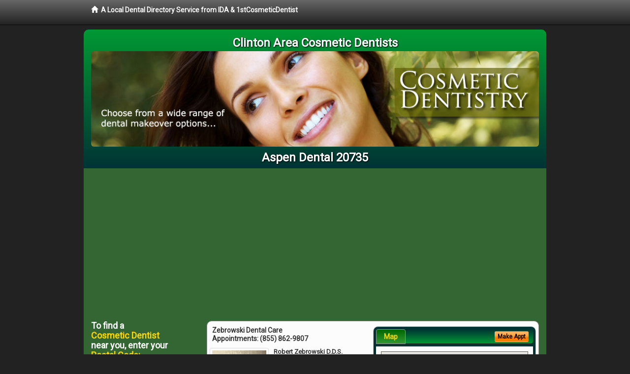

--- FILE ---
content_type: text/html; charset=utf-8
request_url: http://www.clintoncosmeticdental.com/aspen-dental
body_size: 10608
content:


<!DOCTYPE html>

<html xmlns="http://www.w3.org/1999/xhtml">
<head id="Head1"><meta http-equiv="Content-Type" content="text/html; charset=iso-8859-1" /><meta name="viewport" content="width=device-width, initial-scale=1.0" /><meta http-equiv="X-UA-Compatible" content="IE=edge" /><title>Aspen Dental 20735</title>
<link rel="canonical" href="http://www.clintoncosmeticdental.com/virtualpage" /><meta name="robots" content="index, follow, noodp, archive, noydir" />

<meta name="geo.region" content="MD-US" />
<meta name="geo.placename" content="Clinton, MD 20735" />
<meta name="geo.position" content="-76.8983059;38.7651145" />
<meta name="ICBM" content="-76.8983059,38.7651145" />

    <script type="text/javascript" src="//ajax.googleapis.com/ajax/libs/jquery/1.11.1/jquery.min.js"></script>
    
        <script src="/content/scripts/jquery.expander.min.js"></script>

<link rel="stylesheet" href="//maxcdn.bootstrapcdn.com/bootstrap/3.2.0/css/bootstrap.min.css" /><link rel="stylesheet" href="/content/styles/local/bootstrap-overrides.css" /><link rel="stylesheet" href="/content/styles/local/bootstrap-theme.css" /><link rel="stylesheet" href="/content/styles/local/master.css" /><link rel="stylesheet" href="/skin/skin.css" /><link href="//fonts.googleapis.com/css?family=Lato|Raleway|Cabin|Ubuntu|Roboto|Open+Sans|Belleza|Oxygen|Metrophobic" rel="stylesheet" type="text/css" />
    <!--[if lt IE 9]>
      <script src="//html5shim.googlecode.com/svn/trunk/html5.js"></script>
    <![endif]-->

<script async src="//pagead2.googlesyndication.com/pagead/js/adsbygoogle.js"></script>
<script>
    (adsbygoogle = window.adsbygoogle || []).push({
        google_ad_client: "ca-pub-4280788974163449",
        enable_page_level_ads: true
    });
</script>

<meta name="description" content="Aspen dental in 20735. Find a local cosmetic dentist near you for Lumineers, porcelain veneers, dental crowns, bridges, tooth bonding and teeth whitening.  Find an affordable cosmetic dentist for the perfect smile you deserve.  Low cost cosmetic dental treatments with flexible patient financial plans available." /><meta name="keywords" content="aspen dental, Clinton, MD, cosmetic dentist, cosmetic dentistry" /></head>
<body class="pull_top">
    
    

<div class="navbar navbar-inverse navbar-fixed-top" role="navigation">
        <div class="container">
            <div class="navbar-header">
                <a href="/" class="navbar-brand"><span class="glyphicon glyphicon-home"></span>&nbsp;&nbsp;<strong>A Local Dental Directory Service from IDA &amp; 1stCosmeticDentist</strong></a>
            </div>            
        </div>
    </div>
    
<div id="ld-banner">
<div id="ld-banner-inner" class="container">
<div class="row">
<div class="col-md-12">
<h2>Clinton Area Cosmetic Dentists</h2>
<img alt="" class="img-responsive img-rounded hidden-xs" src="/media/common/38026/cosmetic-05.jpg" alt="" />                              
<h1>Aspen Dental 20735</h1>
</div>
</div> <!-- end row -->
</div>
</div>  
 
            <div class="container card-background">
            <div class="row">
    
<div class="col-sm-9 col-sm-push-3 col-md-9 col-md-push-3">


    
        
                  
                  

<div class="box-container-card"> 
<div class="row">                   
<div class="col-sm-6 card-left">

  <h2><span itemprop="name">Zebrowski Dental Care</span><br />
  <span itemprop="telephone">Appointments: <span data-escapptphone="%28%38%35%35%29%20%38%36%32%2d%39%38%30%37" class="_apptphone_">(301) 552-4488</span></span></h2>
<div class="row"> 
<div class="col-xs-4 col-sm-5 card-photo">
    <span itemprop="photo">
    <img alt="Practice Photo" class="img-thumbnail" src="/media/user/12536/42703/doc4.jpg?t=A65BACE7" />
    
</span>
</div> 

<div class="col-xs-8 col-sm-7 card-info">   
<h3><span itemprop="name">Robert Zebrowski D.D.S.</span></h3>
<h4><span itemprop="name">Zebrowski Dental Care</span></h4>
<div itemprop="address" itemscope itemtype="http://schema.org/PostalAddress">
 <p><span itemprop="streetAddress">8503 Greenbelt Rd, Suite T4 </span></p>
                      <p><span itemprop="addressLocality">Greenbelt</span>, 
                          <span itemprop="addressRegion">MD</span> 
                          <span itemprop="postalCode">20770</span></p>                    
</div>
<div itemprop="geo" itemscope itemtype="http://schema.org/GeoCoordinates">
      <meta itemprop="latitude" content="38.9905759" />
      <meta itemprop="longitude" content="-76.8585626" />
</div>
<div class="card-cc-logos">

    <img alt="accepted credit card" class="img-thumbnail pull-left" src="/media/common/288/Visa_60x40.gif" title="my title" /><img alt="accepted credit card" class="img-thumbnail pull-left" src="/media/common/287/MasterCard_60x40.gif" title="my title" /><img alt="accepted credit card" class="img-thumbnail pull-left" src="/media/common/284/AmEx_60x40.gif" title="my title" /><img alt="accepted credit card" class="img-thumbnail pull-left" src="/media/common/285/CapitalOne_60x40.gif" title="my title" />

</div>  
</div>
</div>  <!-- end row --> 


<div class="row card-buttons"> 
<div class="btn-group btn-group-justified">
<div class="col-xs-12">
<a data-toggle="modal" href="#apptModal3138" class="btn btn-sm orange">Make Appt</a>
<a class="btn btn-sm btn-primary" href="/dentist/zebrowski-dental-care/d3138">Meet Dr. Zebrowski</a> 
 
<a class="btn btn-sm btn-primary" href="http://www.greenbeltcosmeticdentist.com" target="_blank">Website</a>
    
</div>
</div>                     
</div>   <!-- end card row buttons --> 

</div>  <!--end card left -->

<div class="col-sm-6 card-right hidden-xs">
<div class="nav-tabs-container">

   <ul class="nav nav-tabs">
      <li class="active"><a data-toggle="tab" href="#tab-map-3138">Map</a></li>

    
   </ul>

   <div class="tab-content">
   <div id="tab-map-3138" class="tab-pane active">
       <div class="tab-map-container">
           <iframe src='/GoogleMap/Simple/3138/300px/145px' scrolling='no' frameborder='0' style='border:0px;width:300px;height:145px'></iframe>
 </div>
   </div>

    
   </div>
    </div>


<a data-toggle="modal" href="#apptModal3138" class="btn btn-xs orange card-tab-button">Make Appt</a>
</div>  <!-- end card right -->
</div>  <!-- end row -->

<div class="row card-bottom">
<div class="col-xs-12 card-bottom">
<div class="panel-group" id="accordion-3138">
  <div class="panel panel-default">
    <div class="panel-heading"> 
        <a class="accordion-toggle" data-toggle="collapse" data-parent="#accordion-3138" href="#collapse-3138">
          more info ...
        </a>
    </div>
    <div id="collapse-3138" class="panel-collapse collapse">
      <div class="panel-body">
<div class="more-info-link">
<h2><a href="/dentist/zebrowski-dental-care/d3138">Greenbelt Cosmetic Dentist</a> 
</h2>
</div>
<div itemprop="description">
<!-- insert three long-form benefits from the location profile, selected randomly -->

        <p>If you're looking for dentures that look great and last, look no further than Zebrowski Dental Care located in the Greenbelt, MD area. Robert Zebrowski, D.D.S. will assess your needs and fit you with durable, comfortable, natural-looking dentures - at a price you can afford.</p><p>Dr. Robert Zebrowski at his Greenbelt area dental implants practice offers extensive experience restoring your dental implant crown.</p><p>Our dedicated team uses state-of-the-art materials and techniques for stability and longevity. You'll enjoy the comfort and confidence of natural-looking teeth.</p><p>If you're interested in natural-looking bridges and dentures, look no further than Robert Zebrowski, D.D.S. who practices in the Greenbelt, Maryland area. Using modern materials and techniques, Dr. Zebrowski can achieve the natural look you seek. You will be very pleased with the comfortable, long-lasting results.</p><p>Dr. Robert Zebrowski has a gentle touch and provides comfortable cleaning for a whiter smile. Offering cosmetic dentistry in the Greenbelt, Maryland area, Dr. Zebrowski assures you that a bright, healthy smile is the result of regular, preventative, professional dental cleanings.</p><p>Greenbelt area restorative dentistry at Zebrowski Dental Care can produce natural-looking results. If you have a damaged or missing tooth, we can help.</p><p>Our highly skilled team will assess your need for a crown, bridge, implant or other procedure to restore or improve your smile. Our goal is to provide quality dental care for your life-long oral health.</p>

    </div>
<!-- insert all the product logos defined at the location level -->
<div class="city-product-logos">
    <img alt="dental products" class="img-thumbnail" src="/media/common/423/invisalign_footer_logo.gif" title="my title" /><img alt="dental products" class="img-thumbnail" src="/media/common/30397/veneers-footer.jpg" title="my title" />

    </div>
</div>
</div>
      </div>
    </div>
  </div>
  </div>

 <!-- Appointment Form Modal -->
<div class="modal fade" id="apptModal3138" tabindex="-1" role="dialog" aria-labelledby="myModalLabel" aria-hidden="true">
    <div class="modal-dialog">
      <div class="modal-content">
        <div class="modal-header">
          <button type="button" class="close" data-dismiss="modal" aria-hidden="true">&times;</button>
          <h4 class="modal-title">Request an Appointment With Zebrowski Dental Care</h4>
        </div>
        <div class="modal-body">
           <iframe style="border: 0px;" src="/appointment-form?id=3138" width="100%" height = "100%" ></iframe>
        </div>
        <div class="modal-footer">
          <button type="button" class="btn btn-primary" data-dismiss="modal">Close</button>
        </div>
      </div><!-- /.modal-content -->
    </div><!-- /.modal-dialog -->
  </div>

</div> <!-- end col -->

                  
              

<div class="well well-sm">
    <div class="virtual-listings">  
    <h2>More Cosmetic Dentists in the Greenbelt, MD Area Near You</h2>
    <div class="row">
        
                <div class="col-md-6">
                    <p>Wilson, Calvin D.D.S.<br />
                        8975 Woodyard Rd<br />
                        Clinton, MD, 20735-4203<br />
                        </p>
                </div>
            
                <div class="col-md-6">
                    <p>Maryland Va Orthodontic Spclst<br />
                        6104 Wigan Ct<br />
                        Clinton, MD, 20735-3757<br />
                        </p>
                </div>
            
    </div>

<h2><a href="//internetdentalalliance.com" target="_blank">Doctor - Activate Your Free 1stCosmeticDentist Directory Listing</a></h2>

<div class="row">
        
                <div class="col-md-6">
                    <p>Schwartz, Paul J D.D.S.<br />
                        9131 Piscataway Rd # 730<br />
                        Clinton, MD, 20735-2571<br />
                        </p>
                </div>
            
                <div class="col-md-6">
                    <p>Vargas, Ed D.D.S.<br />
                        7700 Old Branch Ave # D105<br />
                        Clinton, MD, 20735-1628<br />
                        </p>
                </div>
            
    </div>
    </div>

<!-- LTL-Redis:ezJ9LXsyNjZ9fHsyfS17MjY2fS17TG9jYWxEaXJlY3RvcnlWaXJ0dWFsUGFnZX0te1ZpcnR1YWxQYWdlfS17L2FzcGVuLWRlbnRhbH0= -->



    <div class="virtual-articles">
        
                <div class="article-item expandable">
                    <h2>The Artistry Of Tooth Bonding and Dental Crowns</h2>
                    <img id="ArticleImage" class="img-thumbnail" src="/media/common/181/200x150px_0010.jpg" alt="" />

                    <p>Throughout history, dentists have tried to recreate the function and beauty of natural teeth when tooth structure has been lost. Restoring function used to be the main goal of a dentist because prior to the 1970's, dentistry lacked the proper technology to achieve fine esthetics as well as function. <a href="https://www.1stdentist.com">Dentists</a> could only predictably offer patients a restoration that would simply "fill" the empty space. Today, dentistry has more advanced dental materials and newly developed techniques that allow dentists to offer artistically-recreated, natural-looking crowns and modern tooth bonding that would fool even the most critical eye.</p>
<p>Before you can understand how crowns and tooth bonding can mimic teeth you must understand why natural teeth appear as they do.</p>
<h4>What Color Are Your Teeth?</h4>
<p>It is a common mistake for patients to think that their teeth are all one color. Your teeth are never just one color. They are a series of superimposed translucent layers of varying shades. Teeth also have different surface textures that reflect light in ways that affect the color of your teeth.</p>
<p>Your teeth are made up of three layers: pulp, dentin, and enamel. Each layer has a specific thickness, composition and structure. Additionally, the way light reflects off of or transluces through the layers gives you the color of your teeth. Using knowledge about the three layers of teeth allow dentists and dental technicians to recreate natural-looking <a href="ArticleUrl:cosmetic32">dental crowns</a> and tooth bonding.</p>
<h4>Who Makes the Crowns?</h4>
<p>Dental crown technicians are the true artisans in dentistry. Dentists begin the crown-making process by reducing the size of the tooth, making an impression of the reduced tooth, and selecting the proper shades of the tooth. This information is then transferred to the dental technician so a crown can be made.</p>
<p>Dental technicians blend science with artistic knowledge to recreate natural-looking teeth. Artistically, they use frame and reference, proportion and idealism, perspective and illusion as well as symmetry to mimic nature. Understanding the language of colors and using new dental materials and techniques has allowed the dentist to not only "fill" missing spaces but create <a href="https://www.1stcosmeticdentist.com">cosmetic dentistry</a> artwork from crowns and tooth bonding as well.</p>
<p>By Benjamin O. Watkins, III, DDS</p>

                    <div class="author-box">
                        <!-- if the article has no author, display the following author box -->
                        <!-- there is really no need to use variable content here since only one. Just inline the html. -->
                        <img src="/content/images/Jim-4.jpg" style="width:40px;" alt="Jim Du Molin" />
                        <p><a href="https://plus.google.com/111631360758184447347/about?rel=author" onclick="javascript:_gaq.push(['_trackEvent','outbound-article','http://plus.google.com']);">+Jim Du Molin</a> is a leading Internet search expert helping individuals and families connect with the right dentist in their area. Visit his <a href="/author">author page</a>.</p>
                    </div>
                </div>
            
                <div class="article-item expandable">
                    <h2>Do I Need an Extreme Makeover? Why Do My Dental Crowns Look Fake?</h2>
                    <img id="ArticleImage" class="img-thumbnail" src="/media/common/966/200x150px_0082.jpg" alt="" />

                    <p>The most common complaint associated with crowns is that they look "opaque," "lifeless," and "fake" compared to natural teeth. Do you need an expensive dental makeover to solve the problem? No!</p>
<p>The appearance of a crown is affected by many factors, but ultimately, the final result is determined by how the crown reacts with light. Natural teeth have a high degree of translucency, which means a certain amount of light passes through the tooth. The result of this is that the tooth appears to have depth and vitality.</p>
<h4>Porcelain Dental Crowns With a Metal Substructure</h4>
<p>Traditionally, crowns are made of two materials:</p>
<ul>
<li>porcelain, which gives it the tooth-colored appearance</li>
<li>metal substructure, which gives the crown its strength</li>
</ul>
<p>Generally, it is this type of crown that can appear opaque. The reason for this is that while porcelain is very translucent and lets light travel easily through it, no light can pass through the underlying metal. In order to prevent the metal color from showing through the porcelain, which would make the crown seem dark or gray, the metal has to be "masked out" with an opaquing material. It is this masking or opaquing that can affect the final appearance, giving rise to the opaque or lifeless look.</p>
<h4>Do All Porcelain Crowns With a Metal Substructure Appear Lifeless?</h4>
<p>The answer is no. One thing that can be done to improve the appearance is to remove the metal margin that goes around the crown. By keeping the metal inside the crown and having porcelain at the junction between the crown and the tooth, the "black line" appearance at the gum line can be eliminated, thereby increasing the translucency in this area. It also is necessary to have an adequate thickness of porcelain over the metal substructure. If the metal that has been masked out is too close to the outer surface of the crown, the appearance of depth is lost. What it mostly comes down to, however, is the skill level and artistry of the technician who is making the crown. When done correctly, <a href="https://www.1stcosmeticdentist.com">porcelain crowns</a> with a metal substructure can give you the best of both worlds without the expense of an extreme makeover. They can be made to exactly match your other teeth while still appearing lifelike, and since there is metal in it, they have increased strength.</p>
<h4>Dental Crowns</h4>
<p>Today, there are dental crowns available that do not require a metal substructure and are made of only porcelain. Depending on the specific type, they get their strength either from the bond to the remaining tooth structure or from a dense tooth colored substructure. Since there is no metal, these types of dental crowns allow more light to pass through, which enables them to have more depth and vitality, much like natural teeth. So why isn't this type of crown used all the time? The main reason is that they are not as strong as crowns with a metal substructure. So, if a person grinds their teeth, these crowns have a greater risk of fracture. Another reason why an all-ceramic dental crown cannot be used in all situations is if the underlying tooth structure itself is dark. Very dark teeth are difficult to mask with these types of crowns because of their translucency. In these instances, the dark color may show through the crown. So, for situations where a lot of force will be placed on the teeth (such as grinding habits) or if a tooth is really dark, a well-made <a href="ArticleUrl:cosmetic47">porcelain crown</a> with a metal substructure may be a better restoration.</p>
<p>By Greggory Kinzer, DDS, MSD</p>

                    <div class="author-box">
                        <!-- if the article has no author, display the following author box -->
                        <!-- there is really no need to use variable content here since only one. Just inline the html. -->
                        <img src="/content/images/Jim-4.jpg" style="width:40px;" alt="Jim Du Molin" />
                        <p><a href="https://plus.google.com/111631360758184447347/about?rel=author" onclick="javascript:_gaq.push(['_trackEvent','outbound-article','http://plus.google.com']);">+Jim Du Molin</a> is a leading Internet search expert helping individuals and families connect with the right dentist in their area. Visit his <a href="/author">author page</a>.</p>
                    </div>
                </div>
            
    </div>

</div>



</div>

    


    
    
    

<div class="col-sm-3 col-sm-pull-9 col-md-3 col-md-pull-9 hidden-xs">
       <div class="box-container-form">
       <h3>To find a<br /><span class="gold">Cosmetic Dentist</span><br />near you, enter your<br /><span class="gold">Postal Code:</span></h3>
                        <form role="form" method="get" action="/search">
                        <input class="form-control" type="text" placeholder="Postal Code" name="q">
                        <input type="submit" value="Find a Dentist" class="btn btn-sm btn-block orange">
                        </form>
 <div class="bbbgplus">
<!-- Removed G+ Logo - VM 2017-06-21
<a href="https://plus.google.com/+1stcosmeticdentist" rel="publisher" class="pull-right hidden-sm" target="_blank">
    <img src="https://ssl.gstatic.com/images/icons/gplus-32.png" alt="" style="border:none;padding:0;margin:0;" />

</a> 
-->
<iframe src="https://seal-goldengate.bbb.org/logo/rbhzbus/iframe/internet-dental-alliance-58460.html" width="100" height="38" frameborder="0" marginwidth="0" marginheight="0" scrolling="no"></iframe>
</div>                       
</div>

<div class="box-container-articles">
<img id="Image1" class="img-thumbnail" src="/media/common/37223/200x250-054.jpg" alt="" />                              
<h3>Dentistry Articles</h3>
<div class="articles-sidebar">
        
            <p>Scheduling and Planning for <a href="https://www.1stdentalfinancing.com/a/76/dental-financing">Dental Financing</a></p>
        
            <p><a href="https://www.1stcosmeticdentist.com/a/204/dental-bridge">Dental Bridge</a> and Dental Implant to Replace A Single Missing Tooth</p>
        
            <p>Regular Check-ups for Your <a href="https://www.1stdentures.com/a/168/dentures">Dentures</a></p>
        
            <p><a href="https://www.1stbraces.com/a/243/teen-braces">Teen Braces</a> - Straight Teeth In Progress!</p>
        
            <p><a href="https://www.1strootcanal.com/a/1030/endodontics">Endodontics</a> - the Root Canal Treatment Appointment</p>
        
            <p><a href="https://www.1stpediatricdentist.com/a/406/childrens-teeth">Kid's Dentist</a> Says: Seal Out Tooth Decay in Your Children's Teeth</p>
        
</div>
 </div>

<br />

<!-- Start -->
<script async src="//pagead2.googlesyndication.com/pagead/js/adsbygoogle.js"></script>
<!-- LocalDirectory-RightBar -->
<ins class="adsbygoogle"
     style="display:inline-block;width:205px;height:300px"
     data-ad-client="ca-pub-4280788974163449"
     data-ad-slot="8302731087"></ins>
<script>
(adsbygoogle = window.adsbygoogle || []).push({});
</script>
<!-- End --> 



  <div class="modal fade" id="top15Modal" tabindex="-1" role="dialog" aria-labelledby="myModalLabel" aria-hidden="true">
    <div class="modal-dialog">
      <div class="modal-content">
        <div class="modal-header">
          <button type="button" class="close" data-dismiss="modal" aria-hidden="true">&times;</button>
          <h4 class="modal-title">Top 15 Things To Know Before You Select a Dentist</h4>
        </div>
        <div class="modal-body">
           <iframe style="border: 0px;" src="/top15" width="100%" height = "100%" ></iframe>
        </div>
        <div class="modal-footer">
          <button type="button" class="btn btn-primary" data-dismiss="modal">Close</button>
        </div>
      </div><!-- /.modal-content -->
    </div><!-- /.modal-dialog -->
  </div><!-- /.modal -->
 </div>


                </div>
                </div>
    
    

    <footer id="footer">
        <div id="footer-inner" class="container">            
            <div class="row credits">
                <div class="col-md-12">                    
                    <div class="row copyright">
                        <div class="col-md-12">
                        <h4>To find a Cosmetic Dentist near you, enter your postal code below.</h4>
                        <div class="footer-form">
                        <form role="form" method="get" action="/search">
                        <input class="form-control" type="text" placeholder="Enter Your Postal Code Here" name="q">
                        <input type="submit" value="Click Here To Find a Dentist" class="btn btn-md btn-block orange">
                        </form>
                        </div>
<p style="margin-top:20px;">&copy; 2026, Internet Dental Alliance, Inc. All Rights Reserved.</p>
<p><a href="/about">About Us</a> - <a href="/terms" rel="nofollow">Terms of Service Agreement</a> - <a href="/privacy" rel="nofollow">Privacy Policy</a> - <a rel="nofollow" href="/privacy#AccessibilityStatement">Accessibility Statement</a> - <a href="https://www.internetdentalalliance.com" target="_blank">Doctor Registration</a></p>
         </div>
                    </div>
                </div>            
            </div>
        </div>
    </footer>

    <script>
        $(document).ready(function () {
            $('div.expandable').expander({
                slicePoint: 300
            });
        });
</script>  

  
    
<script type="text/javascript">
$("._apptphone_").replaceWith(function () {{ return unescape($(this).attr("data-escapptphone")); }});
</script>

<!-- Scripts -->       
<script type="text/javascript" src="//maxcdn.bootstrapcdn.com/bootstrap/3.2.0/js/bootstrap.min.js"></script>
</body>
</html>



--- FILE ---
content_type: text/html; charset=utf-8
request_url: https://www.google.com/recaptcha/api2/aframe
body_size: 264
content:
<!DOCTYPE HTML><html><head><meta http-equiv="content-type" content="text/html; charset=UTF-8"></head><body><script nonce="sKhpnfo8Y5h6avnpGO6Cdg">/** Anti-fraud and anti-abuse applications only. See google.com/recaptcha */ try{var clients={'sodar':'https://pagead2.googlesyndication.com/pagead/sodar?'};window.addEventListener("message",function(a){try{if(a.source===window.parent){var b=JSON.parse(a.data);var c=clients[b['id']];if(c){var d=document.createElement('img');d.src=c+b['params']+'&rc='+(localStorage.getItem("rc::a")?sessionStorage.getItem("rc::b"):"");window.document.body.appendChild(d);sessionStorage.setItem("rc::e",parseInt(sessionStorage.getItem("rc::e")||0)+1);localStorage.setItem("rc::h",'1768609448509');}}}catch(b){}});window.parent.postMessage("_grecaptcha_ready", "*");}catch(b){}</script></body></html>